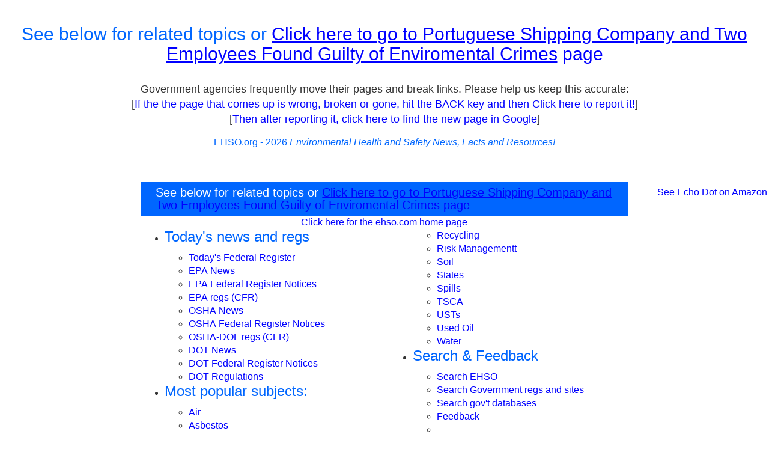

--- FILE ---
content_type: text/html; charset=utf-8
request_url: https://www.google.com/recaptcha/api2/aframe
body_size: 269
content:
<!DOCTYPE HTML><html><head><meta http-equiv="content-type" content="text/html; charset=UTF-8"></head><body><script nonce="LxfIY2oSST7XE5JNgzCXEA">/** Anti-fraud and anti-abuse applications only. See google.com/recaptcha */ try{var clients={'sodar':'https://pagead2.googlesyndication.com/pagead/sodar?'};window.addEventListener("message",function(a){try{if(a.source===window.parent){var b=JSON.parse(a.data);var c=clients[b['id']];if(c){var d=document.createElement('img');d.src=c+b['params']+'&rc='+(localStorage.getItem("rc::a")?sessionStorage.getItem("rc::b"):"");window.document.body.appendChild(d);sessionStorage.setItem("rc::e",parseInt(sessionStorage.getItem("rc::e")||0)+1);localStorage.setItem("rc::h",'1768989928763');}}}catch(b){}});window.parent.postMessage("_grecaptcha_ready", "*");}catch(b){}</script></body></html>